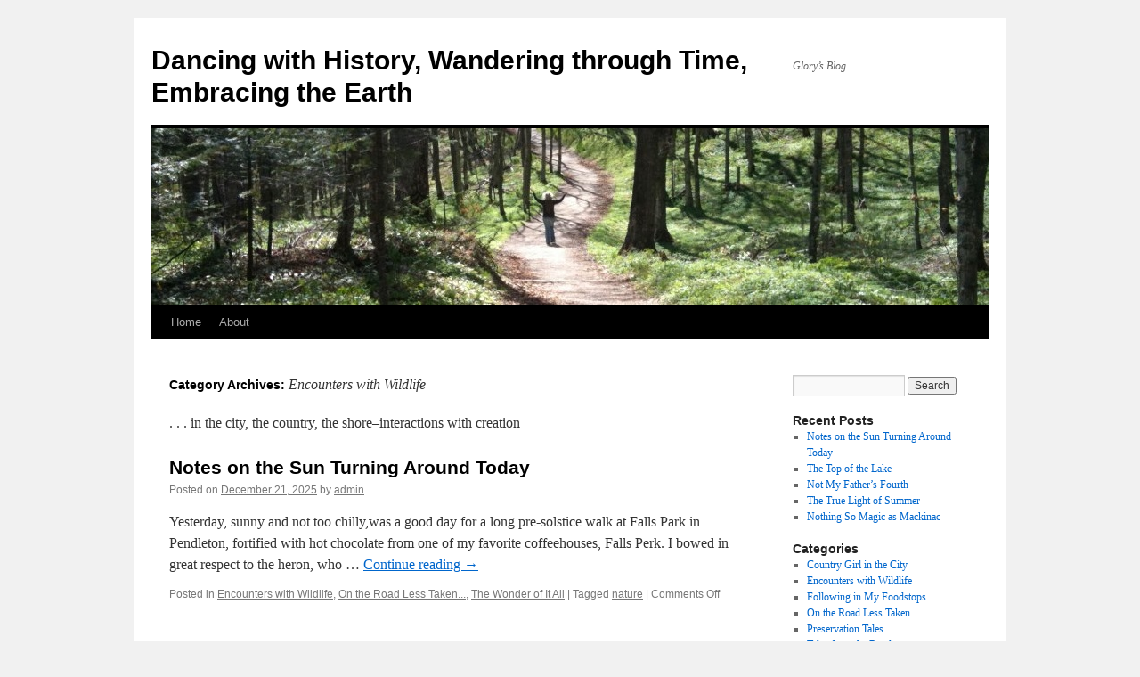

--- FILE ---
content_type: text/html; charset=UTF-8
request_url: http://gloryjune.com/wordpress/?cat=5
body_size: 8494
content:
<!DOCTYPE html>
<html lang="en-US">
<head>
<meta charset="UTF-8" />
<title>
Encounters with Wildlife | Dancing with History, Wandering through Time, Embracing the Earth	</title>
<link rel="profile" href="https://gmpg.org/xfn/11" />
<link rel="stylesheet" type="text/css" media="all" href="http://gloryjune.com/wordpress/wp-content/themes/twentyten/style.css?ver=20250415" />
<link rel="pingback" href="http://gloryjune.com/wordpress/xmlrpc.php">
<meta name='robots' content='max-image-preview:large' />
<link rel="alternate" type="application/rss+xml" title="Dancing with History, Wandering through Time, Embracing the Earth &raquo; Feed" href="http://gloryjune.com/wordpress/?feed=rss2" />
<link rel="alternate" type="application/rss+xml" title="Dancing with History, Wandering through Time, Embracing the Earth &raquo; Comments Feed" href="http://gloryjune.com/wordpress/?feed=comments-rss2" />
<link rel="alternate" type="application/rss+xml" title="Dancing with History, Wandering through Time, Embracing the Earth &raquo; Encounters with Wildlife Category Feed" href="http://gloryjune.com/wordpress/?feed=rss2&#038;cat=5" />
<script type="text/javascript">
window._wpemojiSettings = {"baseUrl":"https:\/\/s.w.org\/images\/core\/emoji\/14.0.0\/72x72\/","ext":".png","svgUrl":"https:\/\/s.w.org\/images\/core\/emoji\/14.0.0\/svg\/","svgExt":".svg","source":{"concatemoji":"http:\/\/gloryjune.com\/wordpress\/wp-includes\/js\/wp-emoji-release.min.js?ver=6.2.8"}};
/*! This file is auto-generated */
!function(e,a,t){var n,r,o,i=a.createElement("canvas"),p=i.getContext&&i.getContext("2d");function s(e,t){p.clearRect(0,0,i.width,i.height),p.fillText(e,0,0);e=i.toDataURL();return p.clearRect(0,0,i.width,i.height),p.fillText(t,0,0),e===i.toDataURL()}function c(e){var t=a.createElement("script");t.src=e,t.defer=t.type="text/javascript",a.getElementsByTagName("head")[0].appendChild(t)}for(o=Array("flag","emoji"),t.supports={everything:!0,everythingExceptFlag:!0},r=0;r<o.length;r++)t.supports[o[r]]=function(e){if(p&&p.fillText)switch(p.textBaseline="top",p.font="600 32px Arial",e){case"flag":return s("\ud83c\udff3\ufe0f\u200d\u26a7\ufe0f","\ud83c\udff3\ufe0f\u200b\u26a7\ufe0f")?!1:!s("\ud83c\uddfa\ud83c\uddf3","\ud83c\uddfa\u200b\ud83c\uddf3")&&!s("\ud83c\udff4\udb40\udc67\udb40\udc62\udb40\udc65\udb40\udc6e\udb40\udc67\udb40\udc7f","\ud83c\udff4\u200b\udb40\udc67\u200b\udb40\udc62\u200b\udb40\udc65\u200b\udb40\udc6e\u200b\udb40\udc67\u200b\udb40\udc7f");case"emoji":return!s("\ud83e\udef1\ud83c\udffb\u200d\ud83e\udef2\ud83c\udfff","\ud83e\udef1\ud83c\udffb\u200b\ud83e\udef2\ud83c\udfff")}return!1}(o[r]),t.supports.everything=t.supports.everything&&t.supports[o[r]],"flag"!==o[r]&&(t.supports.everythingExceptFlag=t.supports.everythingExceptFlag&&t.supports[o[r]]);t.supports.everythingExceptFlag=t.supports.everythingExceptFlag&&!t.supports.flag,t.DOMReady=!1,t.readyCallback=function(){t.DOMReady=!0},t.supports.everything||(n=function(){t.readyCallback()},a.addEventListener?(a.addEventListener("DOMContentLoaded",n,!1),e.addEventListener("load",n,!1)):(e.attachEvent("onload",n),a.attachEvent("onreadystatechange",function(){"complete"===a.readyState&&t.readyCallback()})),(e=t.source||{}).concatemoji?c(e.concatemoji):e.wpemoji&&e.twemoji&&(c(e.twemoji),c(e.wpemoji)))}(window,document,window._wpemojiSettings);
</script>
<style type="text/css">
img.wp-smiley,
img.emoji {
	display: inline !important;
	border: none !important;
	box-shadow: none !important;
	height: 1em !important;
	width: 1em !important;
	margin: 0 0.07em !important;
	vertical-align: -0.1em !important;
	background: none !important;
	padding: 0 !important;
}
</style>
	<link rel='stylesheet' id='wp-block-library-css' href='http://gloryjune.com/wordpress/wp-includes/css/dist/block-library/style.min.css?ver=6.2.8' type='text/css' media='all' />
<style id='wp-block-library-theme-inline-css' type='text/css'>
.wp-block-audio figcaption{color:#555;font-size:13px;text-align:center}.is-dark-theme .wp-block-audio figcaption{color:hsla(0,0%,100%,.65)}.wp-block-audio{margin:0 0 1em}.wp-block-code{border:1px solid #ccc;border-radius:4px;font-family:Menlo,Consolas,monaco,monospace;padding:.8em 1em}.wp-block-embed figcaption{color:#555;font-size:13px;text-align:center}.is-dark-theme .wp-block-embed figcaption{color:hsla(0,0%,100%,.65)}.wp-block-embed{margin:0 0 1em}.blocks-gallery-caption{color:#555;font-size:13px;text-align:center}.is-dark-theme .blocks-gallery-caption{color:hsla(0,0%,100%,.65)}.wp-block-image figcaption{color:#555;font-size:13px;text-align:center}.is-dark-theme .wp-block-image figcaption{color:hsla(0,0%,100%,.65)}.wp-block-image{margin:0 0 1em}.wp-block-pullquote{border-bottom:4px solid;border-top:4px solid;color:currentColor;margin-bottom:1.75em}.wp-block-pullquote cite,.wp-block-pullquote footer,.wp-block-pullquote__citation{color:currentColor;font-size:.8125em;font-style:normal;text-transform:uppercase}.wp-block-quote{border-left:.25em solid;margin:0 0 1.75em;padding-left:1em}.wp-block-quote cite,.wp-block-quote footer{color:currentColor;font-size:.8125em;font-style:normal;position:relative}.wp-block-quote.has-text-align-right{border-left:none;border-right:.25em solid;padding-left:0;padding-right:1em}.wp-block-quote.has-text-align-center{border:none;padding-left:0}.wp-block-quote.is-large,.wp-block-quote.is-style-large,.wp-block-quote.is-style-plain{border:none}.wp-block-search .wp-block-search__label{font-weight:700}.wp-block-search__button{border:1px solid #ccc;padding:.375em .625em}:where(.wp-block-group.has-background){padding:1.25em 2.375em}.wp-block-separator.has-css-opacity{opacity:.4}.wp-block-separator{border:none;border-bottom:2px solid;margin-left:auto;margin-right:auto}.wp-block-separator.has-alpha-channel-opacity{opacity:1}.wp-block-separator:not(.is-style-wide):not(.is-style-dots){width:100px}.wp-block-separator.has-background:not(.is-style-dots){border-bottom:none;height:1px}.wp-block-separator.has-background:not(.is-style-wide):not(.is-style-dots){height:2px}.wp-block-table{margin:0 0 1em}.wp-block-table td,.wp-block-table th{word-break:normal}.wp-block-table figcaption{color:#555;font-size:13px;text-align:center}.is-dark-theme .wp-block-table figcaption{color:hsla(0,0%,100%,.65)}.wp-block-video figcaption{color:#555;font-size:13px;text-align:center}.is-dark-theme .wp-block-video figcaption{color:hsla(0,0%,100%,.65)}.wp-block-video{margin:0 0 1em}.wp-block-template-part.has-background{margin-bottom:0;margin-top:0;padding:1.25em 2.375em}
</style>
<link rel='stylesheet' id='classic-theme-styles-css' href='http://gloryjune.com/wordpress/wp-includes/css/classic-themes.min.css?ver=6.2.8' type='text/css' media='all' />
<style id='global-styles-inline-css' type='text/css'>
body{--wp--preset--color--black: #000;--wp--preset--color--cyan-bluish-gray: #abb8c3;--wp--preset--color--white: #fff;--wp--preset--color--pale-pink: #f78da7;--wp--preset--color--vivid-red: #cf2e2e;--wp--preset--color--luminous-vivid-orange: #ff6900;--wp--preset--color--luminous-vivid-amber: #fcb900;--wp--preset--color--light-green-cyan: #7bdcb5;--wp--preset--color--vivid-green-cyan: #00d084;--wp--preset--color--pale-cyan-blue: #8ed1fc;--wp--preset--color--vivid-cyan-blue: #0693e3;--wp--preset--color--vivid-purple: #9b51e0;--wp--preset--color--blue: #0066cc;--wp--preset--color--medium-gray: #666;--wp--preset--color--light-gray: #f1f1f1;--wp--preset--gradient--vivid-cyan-blue-to-vivid-purple: linear-gradient(135deg,rgba(6,147,227,1) 0%,rgb(155,81,224) 100%);--wp--preset--gradient--light-green-cyan-to-vivid-green-cyan: linear-gradient(135deg,rgb(122,220,180) 0%,rgb(0,208,130) 100%);--wp--preset--gradient--luminous-vivid-amber-to-luminous-vivid-orange: linear-gradient(135deg,rgba(252,185,0,1) 0%,rgba(255,105,0,1) 100%);--wp--preset--gradient--luminous-vivid-orange-to-vivid-red: linear-gradient(135deg,rgba(255,105,0,1) 0%,rgb(207,46,46) 100%);--wp--preset--gradient--very-light-gray-to-cyan-bluish-gray: linear-gradient(135deg,rgb(238,238,238) 0%,rgb(169,184,195) 100%);--wp--preset--gradient--cool-to-warm-spectrum: linear-gradient(135deg,rgb(74,234,220) 0%,rgb(151,120,209) 20%,rgb(207,42,186) 40%,rgb(238,44,130) 60%,rgb(251,105,98) 80%,rgb(254,248,76) 100%);--wp--preset--gradient--blush-light-purple: linear-gradient(135deg,rgb(255,206,236) 0%,rgb(152,150,240) 100%);--wp--preset--gradient--blush-bordeaux: linear-gradient(135deg,rgb(254,205,165) 0%,rgb(254,45,45) 50%,rgb(107,0,62) 100%);--wp--preset--gradient--luminous-dusk: linear-gradient(135deg,rgb(255,203,112) 0%,rgb(199,81,192) 50%,rgb(65,88,208) 100%);--wp--preset--gradient--pale-ocean: linear-gradient(135deg,rgb(255,245,203) 0%,rgb(182,227,212) 50%,rgb(51,167,181) 100%);--wp--preset--gradient--electric-grass: linear-gradient(135deg,rgb(202,248,128) 0%,rgb(113,206,126) 100%);--wp--preset--gradient--midnight: linear-gradient(135deg,rgb(2,3,129) 0%,rgb(40,116,252) 100%);--wp--preset--duotone--dark-grayscale: url('#wp-duotone-dark-grayscale');--wp--preset--duotone--grayscale: url('#wp-duotone-grayscale');--wp--preset--duotone--purple-yellow: url('#wp-duotone-purple-yellow');--wp--preset--duotone--blue-red: url('#wp-duotone-blue-red');--wp--preset--duotone--midnight: url('#wp-duotone-midnight');--wp--preset--duotone--magenta-yellow: url('#wp-duotone-magenta-yellow');--wp--preset--duotone--purple-green: url('#wp-duotone-purple-green');--wp--preset--duotone--blue-orange: url('#wp-duotone-blue-orange');--wp--preset--font-size--small: 13px;--wp--preset--font-size--medium: 20px;--wp--preset--font-size--large: 36px;--wp--preset--font-size--x-large: 42px;--wp--preset--spacing--20: 0.44rem;--wp--preset--spacing--30: 0.67rem;--wp--preset--spacing--40: 1rem;--wp--preset--spacing--50: 1.5rem;--wp--preset--spacing--60: 2.25rem;--wp--preset--spacing--70: 3.38rem;--wp--preset--spacing--80: 5.06rem;--wp--preset--shadow--natural: 6px 6px 9px rgba(0, 0, 0, 0.2);--wp--preset--shadow--deep: 12px 12px 50px rgba(0, 0, 0, 0.4);--wp--preset--shadow--sharp: 6px 6px 0px rgba(0, 0, 0, 0.2);--wp--preset--shadow--outlined: 6px 6px 0px -3px rgba(255, 255, 255, 1), 6px 6px rgba(0, 0, 0, 1);--wp--preset--shadow--crisp: 6px 6px 0px rgba(0, 0, 0, 1);}:where(.is-layout-flex){gap: 0.5em;}body .is-layout-flow > .alignleft{float: left;margin-inline-start: 0;margin-inline-end: 2em;}body .is-layout-flow > .alignright{float: right;margin-inline-start: 2em;margin-inline-end: 0;}body .is-layout-flow > .aligncenter{margin-left: auto !important;margin-right: auto !important;}body .is-layout-constrained > .alignleft{float: left;margin-inline-start: 0;margin-inline-end: 2em;}body .is-layout-constrained > .alignright{float: right;margin-inline-start: 2em;margin-inline-end: 0;}body .is-layout-constrained > .aligncenter{margin-left: auto !important;margin-right: auto !important;}body .is-layout-constrained > :where(:not(.alignleft):not(.alignright):not(.alignfull)){max-width: var(--wp--style--global--content-size);margin-left: auto !important;margin-right: auto !important;}body .is-layout-constrained > .alignwide{max-width: var(--wp--style--global--wide-size);}body .is-layout-flex{display: flex;}body .is-layout-flex{flex-wrap: wrap;align-items: center;}body .is-layout-flex > *{margin: 0;}:where(.wp-block-columns.is-layout-flex){gap: 2em;}.has-black-color{color: var(--wp--preset--color--black) !important;}.has-cyan-bluish-gray-color{color: var(--wp--preset--color--cyan-bluish-gray) !important;}.has-white-color{color: var(--wp--preset--color--white) !important;}.has-pale-pink-color{color: var(--wp--preset--color--pale-pink) !important;}.has-vivid-red-color{color: var(--wp--preset--color--vivid-red) !important;}.has-luminous-vivid-orange-color{color: var(--wp--preset--color--luminous-vivid-orange) !important;}.has-luminous-vivid-amber-color{color: var(--wp--preset--color--luminous-vivid-amber) !important;}.has-light-green-cyan-color{color: var(--wp--preset--color--light-green-cyan) !important;}.has-vivid-green-cyan-color{color: var(--wp--preset--color--vivid-green-cyan) !important;}.has-pale-cyan-blue-color{color: var(--wp--preset--color--pale-cyan-blue) !important;}.has-vivid-cyan-blue-color{color: var(--wp--preset--color--vivid-cyan-blue) !important;}.has-vivid-purple-color{color: var(--wp--preset--color--vivid-purple) !important;}.has-black-background-color{background-color: var(--wp--preset--color--black) !important;}.has-cyan-bluish-gray-background-color{background-color: var(--wp--preset--color--cyan-bluish-gray) !important;}.has-white-background-color{background-color: var(--wp--preset--color--white) !important;}.has-pale-pink-background-color{background-color: var(--wp--preset--color--pale-pink) !important;}.has-vivid-red-background-color{background-color: var(--wp--preset--color--vivid-red) !important;}.has-luminous-vivid-orange-background-color{background-color: var(--wp--preset--color--luminous-vivid-orange) !important;}.has-luminous-vivid-amber-background-color{background-color: var(--wp--preset--color--luminous-vivid-amber) !important;}.has-light-green-cyan-background-color{background-color: var(--wp--preset--color--light-green-cyan) !important;}.has-vivid-green-cyan-background-color{background-color: var(--wp--preset--color--vivid-green-cyan) !important;}.has-pale-cyan-blue-background-color{background-color: var(--wp--preset--color--pale-cyan-blue) !important;}.has-vivid-cyan-blue-background-color{background-color: var(--wp--preset--color--vivid-cyan-blue) !important;}.has-vivid-purple-background-color{background-color: var(--wp--preset--color--vivid-purple) !important;}.has-black-border-color{border-color: var(--wp--preset--color--black) !important;}.has-cyan-bluish-gray-border-color{border-color: var(--wp--preset--color--cyan-bluish-gray) !important;}.has-white-border-color{border-color: var(--wp--preset--color--white) !important;}.has-pale-pink-border-color{border-color: var(--wp--preset--color--pale-pink) !important;}.has-vivid-red-border-color{border-color: var(--wp--preset--color--vivid-red) !important;}.has-luminous-vivid-orange-border-color{border-color: var(--wp--preset--color--luminous-vivid-orange) !important;}.has-luminous-vivid-amber-border-color{border-color: var(--wp--preset--color--luminous-vivid-amber) !important;}.has-light-green-cyan-border-color{border-color: var(--wp--preset--color--light-green-cyan) !important;}.has-vivid-green-cyan-border-color{border-color: var(--wp--preset--color--vivid-green-cyan) !important;}.has-pale-cyan-blue-border-color{border-color: var(--wp--preset--color--pale-cyan-blue) !important;}.has-vivid-cyan-blue-border-color{border-color: var(--wp--preset--color--vivid-cyan-blue) !important;}.has-vivid-purple-border-color{border-color: var(--wp--preset--color--vivid-purple) !important;}.has-vivid-cyan-blue-to-vivid-purple-gradient-background{background: var(--wp--preset--gradient--vivid-cyan-blue-to-vivid-purple) !important;}.has-light-green-cyan-to-vivid-green-cyan-gradient-background{background: var(--wp--preset--gradient--light-green-cyan-to-vivid-green-cyan) !important;}.has-luminous-vivid-amber-to-luminous-vivid-orange-gradient-background{background: var(--wp--preset--gradient--luminous-vivid-amber-to-luminous-vivid-orange) !important;}.has-luminous-vivid-orange-to-vivid-red-gradient-background{background: var(--wp--preset--gradient--luminous-vivid-orange-to-vivid-red) !important;}.has-very-light-gray-to-cyan-bluish-gray-gradient-background{background: var(--wp--preset--gradient--very-light-gray-to-cyan-bluish-gray) !important;}.has-cool-to-warm-spectrum-gradient-background{background: var(--wp--preset--gradient--cool-to-warm-spectrum) !important;}.has-blush-light-purple-gradient-background{background: var(--wp--preset--gradient--blush-light-purple) !important;}.has-blush-bordeaux-gradient-background{background: var(--wp--preset--gradient--blush-bordeaux) !important;}.has-luminous-dusk-gradient-background{background: var(--wp--preset--gradient--luminous-dusk) !important;}.has-pale-ocean-gradient-background{background: var(--wp--preset--gradient--pale-ocean) !important;}.has-electric-grass-gradient-background{background: var(--wp--preset--gradient--electric-grass) !important;}.has-midnight-gradient-background{background: var(--wp--preset--gradient--midnight) !important;}.has-small-font-size{font-size: var(--wp--preset--font-size--small) !important;}.has-medium-font-size{font-size: var(--wp--preset--font-size--medium) !important;}.has-large-font-size{font-size: var(--wp--preset--font-size--large) !important;}.has-x-large-font-size{font-size: var(--wp--preset--font-size--x-large) !important;}
.wp-block-navigation a:where(:not(.wp-element-button)){color: inherit;}
:where(.wp-block-columns.is-layout-flex){gap: 2em;}
.wp-block-pullquote{font-size: 1.5em;line-height: 1.6;}
</style>
<link rel='stylesheet' id='twentyten-block-style-css' href='http://gloryjune.com/wordpress/wp-content/themes/twentyten/blocks.css?ver=20250220' type='text/css' media='all' />
<link rel="https://api.w.org/" href="http://gloryjune.com/wordpress/index.php?rest_route=/" /><link rel="alternate" type="application/json" href="http://gloryjune.com/wordpress/index.php?rest_route=/wp/v2/categories/5" /><link rel="EditURI" type="application/rsd+xml" title="RSD" href="http://gloryjune.com/wordpress/xmlrpc.php?rsd" />
<link rel="wlwmanifest" type="application/wlwmanifest+xml" href="http://gloryjune.com/wordpress/wp-includes/wlwmanifest.xml" />
<meta name="generator" content="WordPress 6.2.8" />
</head>

<body class="archive category category-encounters-with-wildlife category-5">
<svg xmlns="http://www.w3.org/2000/svg" viewBox="0 0 0 0" width="0" height="0" focusable="false" role="none" style="visibility: hidden; position: absolute; left: -9999px; overflow: hidden;" ><defs><filter id="wp-duotone-dark-grayscale"><feColorMatrix color-interpolation-filters="sRGB" type="matrix" values=" .299 .587 .114 0 0 .299 .587 .114 0 0 .299 .587 .114 0 0 .299 .587 .114 0 0 " /><feComponentTransfer color-interpolation-filters="sRGB" ><feFuncR type="table" tableValues="0 0.498039215686" /><feFuncG type="table" tableValues="0 0.498039215686" /><feFuncB type="table" tableValues="0 0.498039215686" /><feFuncA type="table" tableValues="1 1" /></feComponentTransfer><feComposite in2="SourceGraphic" operator="in" /></filter></defs></svg><svg xmlns="http://www.w3.org/2000/svg" viewBox="0 0 0 0" width="0" height="0" focusable="false" role="none" style="visibility: hidden; position: absolute; left: -9999px; overflow: hidden;" ><defs><filter id="wp-duotone-grayscale"><feColorMatrix color-interpolation-filters="sRGB" type="matrix" values=" .299 .587 .114 0 0 .299 .587 .114 0 0 .299 .587 .114 0 0 .299 .587 .114 0 0 " /><feComponentTransfer color-interpolation-filters="sRGB" ><feFuncR type="table" tableValues="0 1" /><feFuncG type="table" tableValues="0 1" /><feFuncB type="table" tableValues="0 1" /><feFuncA type="table" tableValues="1 1" /></feComponentTransfer><feComposite in2="SourceGraphic" operator="in" /></filter></defs></svg><svg xmlns="http://www.w3.org/2000/svg" viewBox="0 0 0 0" width="0" height="0" focusable="false" role="none" style="visibility: hidden; position: absolute; left: -9999px; overflow: hidden;" ><defs><filter id="wp-duotone-purple-yellow"><feColorMatrix color-interpolation-filters="sRGB" type="matrix" values=" .299 .587 .114 0 0 .299 .587 .114 0 0 .299 .587 .114 0 0 .299 .587 .114 0 0 " /><feComponentTransfer color-interpolation-filters="sRGB" ><feFuncR type="table" tableValues="0.549019607843 0.988235294118" /><feFuncG type="table" tableValues="0 1" /><feFuncB type="table" tableValues="0.717647058824 0.254901960784" /><feFuncA type="table" tableValues="1 1" /></feComponentTransfer><feComposite in2="SourceGraphic" operator="in" /></filter></defs></svg><svg xmlns="http://www.w3.org/2000/svg" viewBox="0 0 0 0" width="0" height="0" focusable="false" role="none" style="visibility: hidden; position: absolute; left: -9999px; overflow: hidden;" ><defs><filter id="wp-duotone-blue-red"><feColorMatrix color-interpolation-filters="sRGB" type="matrix" values=" .299 .587 .114 0 0 .299 .587 .114 0 0 .299 .587 .114 0 0 .299 .587 .114 0 0 " /><feComponentTransfer color-interpolation-filters="sRGB" ><feFuncR type="table" tableValues="0 1" /><feFuncG type="table" tableValues="0 0.278431372549" /><feFuncB type="table" tableValues="0.592156862745 0.278431372549" /><feFuncA type="table" tableValues="1 1" /></feComponentTransfer><feComposite in2="SourceGraphic" operator="in" /></filter></defs></svg><svg xmlns="http://www.w3.org/2000/svg" viewBox="0 0 0 0" width="0" height="0" focusable="false" role="none" style="visibility: hidden; position: absolute; left: -9999px; overflow: hidden;" ><defs><filter id="wp-duotone-midnight"><feColorMatrix color-interpolation-filters="sRGB" type="matrix" values=" .299 .587 .114 0 0 .299 .587 .114 0 0 .299 .587 .114 0 0 .299 .587 .114 0 0 " /><feComponentTransfer color-interpolation-filters="sRGB" ><feFuncR type="table" tableValues="0 0" /><feFuncG type="table" tableValues="0 0.647058823529" /><feFuncB type="table" tableValues="0 1" /><feFuncA type="table" tableValues="1 1" /></feComponentTransfer><feComposite in2="SourceGraphic" operator="in" /></filter></defs></svg><svg xmlns="http://www.w3.org/2000/svg" viewBox="0 0 0 0" width="0" height="0" focusable="false" role="none" style="visibility: hidden; position: absolute; left: -9999px; overflow: hidden;" ><defs><filter id="wp-duotone-magenta-yellow"><feColorMatrix color-interpolation-filters="sRGB" type="matrix" values=" .299 .587 .114 0 0 .299 .587 .114 0 0 .299 .587 .114 0 0 .299 .587 .114 0 0 " /><feComponentTransfer color-interpolation-filters="sRGB" ><feFuncR type="table" tableValues="0.780392156863 1" /><feFuncG type="table" tableValues="0 0.949019607843" /><feFuncB type="table" tableValues="0.352941176471 0.470588235294" /><feFuncA type="table" tableValues="1 1" /></feComponentTransfer><feComposite in2="SourceGraphic" operator="in" /></filter></defs></svg><svg xmlns="http://www.w3.org/2000/svg" viewBox="0 0 0 0" width="0" height="0" focusable="false" role="none" style="visibility: hidden; position: absolute; left: -9999px; overflow: hidden;" ><defs><filter id="wp-duotone-purple-green"><feColorMatrix color-interpolation-filters="sRGB" type="matrix" values=" .299 .587 .114 0 0 .299 .587 .114 0 0 .299 .587 .114 0 0 .299 .587 .114 0 0 " /><feComponentTransfer color-interpolation-filters="sRGB" ><feFuncR type="table" tableValues="0.650980392157 0.403921568627" /><feFuncG type="table" tableValues="0 1" /><feFuncB type="table" tableValues="0.447058823529 0.4" /><feFuncA type="table" tableValues="1 1" /></feComponentTransfer><feComposite in2="SourceGraphic" operator="in" /></filter></defs></svg><svg xmlns="http://www.w3.org/2000/svg" viewBox="0 0 0 0" width="0" height="0" focusable="false" role="none" style="visibility: hidden; position: absolute; left: -9999px; overflow: hidden;" ><defs><filter id="wp-duotone-blue-orange"><feColorMatrix color-interpolation-filters="sRGB" type="matrix" values=" .299 .587 .114 0 0 .299 .587 .114 0 0 .299 .587 .114 0 0 .299 .587 .114 0 0 " /><feComponentTransfer color-interpolation-filters="sRGB" ><feFuncR type="table" tableValues="0.0980392156863 1" /><feFuncG type="table" tableValues="0 0.662745098039" /><feFuncB type="table" tableValues="0.847058823529 0.419607843137" /><feFuncA type="table" tableValues="1 1" /></feComponentTransfer><feComposite in2="SourceGraphic" operator="in" /></filter></defs></svg><div id="wrapper" class="hfeed">
		<a href="#content" class="screen-reader-text skip-link">Skip to content</a>
	<div id="header">
		<div id="masthead">
			<div id="branding" role="banner">
								<div id="site-title">
					<span>
											<a href="http://gloryjune.com/wordpress/" rel="home" >Dancing with History, Wandering through Time, Embracing the Earth</a>
					</span>
				</div>
				<div id="site-description">Glory’s Blog</div>

				<img src="http://gloryjune.com/wordpress/wp-content/uploads/2012/10/swath.jpg" width="940" height="198" alt="Dancing with History, Wandering through Time, Embracing the Earth" srcset="http://gloryjune.com/wordpress/wp-content/uploads/2012/10/swath.jpg 940w, http://gloryjune.com/wordpress/wp-content/uploads/2012/10/swath-300x63.jpg 300w" sizes="(max-width: 940px) 100vw, 940px" />			</div><!-- #branding -->

			<div id="access" role="navigation">
				<div class="menu"><ul>
<li ><a href="http://gloryjune.com/wordpress/">Home</a></li><li class="page_item page-item-2"><a href="http://gloryjune.com/wordpress/?page_id=2">About</a></li>
</ul></div>
			</div><!-- #access -->
		</div><!-- #masthead -->
	</div><!-- #header -->

	<div id="main">

		<div id="container">
			<div id="content" role="main">

				<h1 class="page-title">
				Category Archives: <span>Encounters with Wildlife</span>				</h1>
				<div class="archive-meta"><p>. . . in the city, the country, the shore–interactions with creation</p>
</div>



	
			<div id="post-862" class="post-862 post type-post status-publish format-standard hentry category-encounters-with-wildlife category-on-the-road-less-taken category-the-wonder-of-it-all tag-nature">
			<h2 class="entry-title"><a href="http://gloryjune.com/wordpress/?p=862" rel="bookmark">Notes on the Sun Turning Around Today</a></h2>

			<div class="entry-meta">
				<span class="meta-prep meta-prep-author">Posted on</span> <a href="http://gloryjune.com/wordpress/?p=862" title="10:42 pm" rel="bookmark"><span class="entry-date">December 21, 2025</span></a> <span class="meta-sep">by</span> <span class="author vcard"><a class="url fn n" href="http://gloryjune.com/wordpress/?author=1" title="View all posts by admin">admin</a></span>			</div><!-- .entry-meta -->

					<div class="entry-summary">
				<p>Yesterday, sunny and not too chilly,was a good day for a long pre-solstice walk at Falls Park in Pendleton, fortified with hot chocolate from one of my favorite coffeehouses, Falls Perk. I bowed in great respect to the heron, who &hellip; <a href="http://gloryjune.com/wordpress/?p=862">Continue reading <span class="meta-nav">&rarr;</span></a></p>
			</div><!-- .entry-summary -->
	
			<div class="entry-utility">
									<span class="cat-links">
						<span class="entry-utility-prep entry-utility-prep-cat-links">Posted in</span> <a href="http://gloryjune.com/wordpress/?cat=5" rel="category">Encounters with Wildlife</a>, <a href="http://gloryjune.com/wordpress/?cat=3" rel="category">On the Road Less Taken...</a>, <a href="http://gloryjune.com/wordpress/?cat=31" rel="category">The Wonder of It All</a>					</span>
					<span class="meta-sep">|</span>
				
								<span class="tag-links">
					<span class="entry-utility-prep entry-utility-prep-tag-links">Tagged</span> <a href="http://gloryjune.com/wordpress/?tag=nature" rel="tag">nature</a>				</span>
				<span class="meta-sep">|</span>
				
				<span class="comments-link"><span>Comments Off<span class="screen-reader-text"> on Notes on the Sun Turning Around Today</span></span></span>

							</div><!-- .entry-utility -->
		</div><!-- #post-862 -->

		
	

	
			<div id="post-812" class="post-812 post type-post status-publish format-standard hentry category-encounters-with-wildlife category-on-the-road-less-taken category-the-wonder-of-it-all tag-fireflies tag-lake-michigan tag-nature tag-solstice">
			<h2 class="entry-title"><a href="http://gloryjune.com/wordpress/?p=812" rel="bookmark">The True Light of Summer</a></h2>

			<div class="entry-meta">
				<span class="meta-prep meta-prep-author">Posted on</span> <a href="http://gloryjune.com/wordpress/?p=812" title="1:45 pm" rel="bookmark"><span class="entry-date">June 21, 2025</span></a> <span class="meta-sep">by</span> <span class="author vcard"><a class="url fn n" href="http://gloryjune.com/wordpress/?author=1" title="View all posts by admin">admin</a></span>			</div><!-- .entry-meta -->

					<div class="entry-summary">
				<p>As befits the first day of summer, I suppose, today has begun a horrific heat wave. A friend invited me to a solstice yoga event and I had planned to go, but instead I decided to dwell awhile longer in &hellip; <a href="http://gloryjune.com/wordpress/?p=812">Continue reading <span class="meta-nav">&rarr;</span></a></p>
			</div><!-- .entry-summary -->
	
			<div class="entry-utility">
									<span class="cat-links">
						<span class="entry-utility-prep entry-utility-prep-cat-links">Posted in</span> <a href="http://gloryjune.com/wordpress/?cat=5" rel="category">Encounters with Wildlife</a>, <a href="http://gloryjune.com/wordpress/?cat=3" rel="category">On the Road Less Taken...</a>, <a href="http://gloryjune.com/wordpress/?cat=31" rel="category">The Wonder of It All</a>					</span>
					<span class="meta-sep">|</span>
				
								<span class="tag-links">
					<span class="entry-utility-prep entry-utility-prep-tag-links">Tagged</span> <a href="http://gloryjune.com/wordpress/?tag=fireflies" rel="tag">fireflies</a>, <a href="http://gloryjune.com/wordpress/?tag=lake-michigan" rel="tag">Lake Michigan</a>, <a href="http://gloryjune.com/wordpress/?tag=nature" rel="tag">nature</a>, <a href="http://gloryjune.com/wordpress/?tag=solstice" rel="tag">solstice</a>				</span>
				<span class="meta-sep">|</span>
				
				<span class="comments-link"><span>Comments Off<span class="screen-reader-text"> on The True Light of Summer</span></span></span>

							</div><!-- .entry-utility -->
		</div><!-- #post-812 -->

		
	

	
			<div id="post-765" class="post-765 post type-post status-publish format-standard hentry category-encounters-with-wildlife tag-herons tag-nature">
			<h2 class="entry-title"><a href="http://gloryjune.com/wordpress/?p=765" rel="bookmark">Farewell Beloved Charles</a></h2>

			<div class="entry-meta">
				<span class="meta-prep meta-prep-author">Posted on</span> <a href="http://gloryjune.com/wordpress/?p=765" title="8:47 pm" rel="bookmark"><span class="entry-date">July 13, 2024</span></a> <span class="meta-sep">by</span> <span class="author vcard"><a class="url fn n" href="http://gloryjune.com/wordpress/?author=1" title="View all posts by admin">admin</a></span>			</div><!-- .entry-meta -->

					<div class="entry-summary">
				<p>Mind you, I did not even realize this beautiful wild creature had a name, but apparently he&#8217;d been christened &#8220;Charles&#8221; by the local populace. I&#8217;d simply admired him for many years. At first my sightings of him were relatively rare, &hellip; <a href="http://gloryjune.com/wordpress/?p=765">Continue reading <span class="meta-nav">&rarr;</span></a></p>
			</div><!-- .entry-summary -->
	
			<div class="entry-utility">
									<span class="cat-links">
						<span class="entry-utility-prep entry-utility-prep-cat-links">Posted in</span> <a href="http://gloryjune.com/wordpress/?cat=5" rel="category">Encounters with Wildlife</a>					</span>
					<span class="meta-sep">|</span>
				
								<span class="tag-links">
					<span class="entry-utility-prep entry-utility-prep-tag-links">Tagged</span> <a href="http://gloryjune.com/wordpress/?tag=herons" rel="tag">herons</a>, <a href="http://gloryjune.com/wordpress/?tag=nature" rel="tag">nature</a>				</span>
				<span class="meta-sep">|</span>
				
				<span class="comments-link"><span>Comments Off<span class="screen-reader-text"> on Farewell Beloved Charles</span></span></span>

							</div><!-- .entry-utility -->
		</div><!-- #post-765 -->

		
	

	
			<div id="post-305" class="post-305 post type-post status-publish format-standard hentry category-encounters-with-wildlife category-the-wonder-of-it-all tag-cranes tag-george-archibald tag-international-crane-foundation tag-jasper-pulaski-fwa tag-nature tag-wisconsin">
			<h2 class="entry-title"><a href="http://gloryjune.com/wordpress/?p=305" rel="bookmark">A Cacophony of Cranes: A Symphony in Three Parts</a></h2>

			<div class="entry-meta">
				<span class="meta-prep meta-prep-author">Posted on</span> <a href="http://gloryjune.com/wordpress/?p=305" title="11:12 pm" rel="bookmark"><span class="entry-date">October 11, 2016</span></a> <span class="meta-sep">by</span> <span class="author vcard"><a class="url fn n" href="http://gloryjune.com/wordpress/?author=1" title="View all posts by admin">admin</a></span>			</div><!-- .entry-meta -->

					<div class="entry-summary">
				<p>Part 1                             The wonder of the earth fills my soul.  Ritual interactions with seasonal events are not to be missed.  And so, every fall for many years &hellip; <a href="http://gloryjune.com/wordpress/?p=305">Continue reading <span class="meta-nav">&rarr;</span></a></p>
			</div><!-- .entry-summary -->
	
			<div class="entry-utility">
									<span class="cat-links">
						<span class="entry-utility-prep entry-utility-prep-cat-links">Posted in</span> <a href="http://gloryjune.com/wordpress/?cat=5" rel="category">Encounters with Wildlife</a>, <a href="http://gloryjune.com/wordpress/?cat=31" rel="category">The Wonder of It All</a>					</span>
					<span class="meta-sep">|</span>
				
								<span class="tag-links">
					<span class="entry-utility-prep entry-utility-prep-tag-links">Tagged</span> <a href="http://gloryjune.com/wordpress/?tag=cranes" rel="tag">cranes</a>, <a href="http://gloryjune.com/wordpress/?tag=george-archibald" rel="tag">George Archibald</a>, <a href="http://gloryjune.com/wordpress/?tag=international-crane-foundation" rel="tag">International Crane Foundation</a>, <a href="http://gloryjune.com/wordpress/?tag=jasper-pulaski-fwa" rel="tag">Jasper-Pulaski FWA</a>, <a href="http://gloryjune.com/wordpress/?tag=nature" rel="tag">nature</a>, <a href="http://gloryjune.com/wordpress/?tag=wisconsin" rel="tag">Wisconsin</a>				</span>
				<span class="meta-sep">|</span>
				
				<span class="comments-link"><span>Comments Off<span class="screen-reader-text"> on A Cacophony of Cranes: A Symphony in Three Parts</span></span></span>

							</div><!-- .entry-utility -->
		</div><!-- #post-305 -->

		
	

	
			<div id="post-105" class="post-105 post type-post status-publish format-standard hentry category-country-girl-in-the-city category-encounters-with-wildlife category-the-wonder-of-it-all tag-nature tag-snowdrops tag-spring">
			<h2 class="entry-title"><a href="http://gloryjune.com/wordpress/?p=105" rel="bookmark">Dancing with Snowdrops</a></h2>

			<div class="entry-meta">
				<span class="meta-prep meta-prep-author">Posted on</span> <a href="http://gloryjune.com/wordpress/?p=105" title="8:14 pm" rel="bookmark"><span class="entry-date">January 31, 2012</span></a> <span class="meta-sep">by</span> <span class="author vcard"><a class="url fn n" href="http://gloryjune.com/wordpress/?author=1" title="View all posts by admin">admin</a></span>			</div><!-- .entry-meta -->

					<div class="entry-summary">
				<p>Today, while dancing amidst hundreds of snowdrops in the pre-spring sun and brisk breezes, I spotted a honeybee. Well, no, that’s not true.  I wrote that line a little less than a year ago and never completed the essay.  Today it &hellip; <a href="http://gloryjune.com/wordpress/?p=105">Continue reading <span class="meta-nav">&rarr;</span></a></p>
			</div><!-- .entry-summary -->
	
			<div class="entry-utility">
									<span class="cat-links">
						<span class="entry-utility-prep entry-utility-prep-cat-links">Posted in</span> <a href="http://gloryjune.com/wordpress/?cat=6" rel="category">Country Girl in the City</a>, <a href="http://gloryjune.com/wordpress/?cat=5" rel="category">Encounters with Wildlife</a>, <a href="http://gloryjune.com/wordpress/?cat=31" rel="category">The Wonder of It All</a>					</span>
					<span class="meta-sep">|</span>
				
								<span class="tag-links">
					<span class="entry-utility-prep entry-utility-prep-tag-links">Tagged</span> <a href="http://gloryjune.com/wordpress/?tag=nature" rel="tag">nature</a>, <a href="http://gloryjune.com/wordpress/?tag=snowdrops" rel="tag">snowdrops</a>, <a href="http://gloryjune.com/wordpress/?tag=spring" rel="tag">spring</a>				</span>
				<span class="meta-sep">|</span>
				
				<span class="comments-link"><a href="http://gloryjune.com/wordpress/?p=105#comments">2 Comments</a></span>

							</div><!-- .entry-utility -->
		</div><!-- #post-105 -->

		
	

	
			<div id="post-25" class="post-25 post type-post status-publish format-standard hentry category-encounters-with-wildlife tag-wildlife-in-city tag-woodpeckers">
			<h2 class="entry-title"><a href="http://gloryjune.com/wordpress/?p=25" rel="bookmark">Whither Woodpecker?</a></h2>

			<div class="entry-meta">
				<span class="meta-prep meta-prep-author">Posted on</span> <a href="http://gloryjune.com/wordpress/?p=25" title="1:36 pm" rel="bookmark"><span class="entry-date">May 6, 2011</span></a> <span class="meta-sep">by</span> <span class="author vcard"><a class="url fn n" href="http://gloryjune.com/wordpress/?author=1" title="View all posts by admin">admin</a></span>			</div><!-- .entry-meta -->

					<div class="entry-summary">
				<p>After weeks of deluge and drizzle with little respite, during which bits of bloom and bud burst forth, there came a glorious mid-spring day of sunshine and birdsong. For those same dreary weeks I had been hoping to recreate an &hellip; <a href="http://gloryjune.com/wordpress/?p=25">Continue reading <span class="meta-nav">&rarr;</span></a></p>
			</div><!-- .entry-summary -->
	
			<div class="entry-utility">
									<span class="cat-links">
						<span class="entry-utility-prep entry-utility-prep-cat-links">Posted in</span> <a href="http://gloryjune.com/wordpress/?cat=5" rel="category">Encounters with Wildlife</a>					</span>
					<span class="meta-sep">|</span>
				
								<span class="tag-links">
					<span class="entry-utility-prep entry-utility-prep-tag-links">Tagged</span> <a href="http://gloryjune.com/wordpress/?tag=wildlife-in-city" rel="tag">wildlife in city</a>, <a href="http://gloryjune.com/wordpress/?tag=woodpeckers" rel="tag">woodpeckers</a>				</span>
				<span class="meta-sep">|</span>
				
				<span class="comments-link"><a href="http://gloryjune.com/wordpress/?p=25#comments">5 Comments</a></span>

							</div><!-- .entry-utility -->
		</div><!-- #post-25 -->

		
	


			</div><!-- #content -->
		</div><!-- #container -->


		<div id="primary" class="widget-area" role="complementary">
			<ul class="xoxo">

<li id="search-2" class="widget-container widget_search"><form role="search" method="get" id="searchform" class="searchform" action="http://gloryjune.com/wordpress/">
				<div>
					<label class="screen-reader-text" for="s">Search for:</label>
					<input type="text" value="" name="s" id="s" />
					<input type="submit" id="searchsubmit" value="Search" />
				</div>
			</form></li>
		<li id="recent-posts-2" class="widget-container widget_recent_entries">
		<h3 class="widget-title">Recent Posts</h3>
		<ul>
											<li>
					<a href="http://gloryjune.com/wordpress/?p=862">Notes on the Sun Turning Around Today</a>
									</li>
											<li>
					<a href="http://gloryjune.com/wordpress/?p=825">The Top of the Lake</a>
									</li>
											<li>
					<a href="http://gloryjune.com/wordpress/?p=820">Not My Father&#8217;s Fourth</a>
									</li>
											<li>
					<a href="http://gloryjune.com/wordpress/?p=812">The True Light of Summer</a>
									</li>
											<li>
					<a href="http://gloryjune.com/wordpress/?p=782">Nothing So Magic as Mackinac</a>
									</li>
					</ul>

		</li><li id="categories-2" class="widget-container widget_categories"><h3 class="widget-title">Categories</h3>
			<ul>
					<li class="cat-item cat-item-6"><a href="http://gloryjune.com/wordpress/?cat=6">Country Girl in the City</a>
</li>
	<li class="cat-item cat-item-5 current-cat"><a aria-current="page" href="http://gloryjune.com/wordpress/?cat=5">Encounters with Wildlife</a>
</li>
	<li class="cat-item cat-item-8"><a href="http://gloryjune.com/wordpress/?cat=8">Following in My Foodstops</a>
</li>
	<li class="cat-item cat-item-3"><a href="http://gloryjune.com/wordpress/?cat=3">On the Road Less Taken&#8230;</a>
</li>
	<li class="cat-item cat-item-73"><a href="http://gloryjune.com/wordpress/?cat=73">Preservation Tales</a>
</li>
	<li class="cat-item cat-item-78"><a href="http://gloryjune.com/wordpress/?cat=78">Tales from the Road</a>
</li>
	<li class="cat-item cat-item-4"><a href="http://gloryjune.com/wordpress/?cat=4">The Past is Ever Present&#8230;</a>
</li>
	<li class="cat-item cat-item-7"><a href="http://gloryjune.com/wordpress/?cat=7">The Statues Speak: Outdoor Sculpture in Indiana</a>
</li>
	<li class="cat-item cat-item-31"><a href="http://gloryjune.com/wordpress/?cat=31">The Wonder of It All</a>
</li>
	<li class="cat-item cat-item-1"><a href="http://gloryjune.com/wordpress/?cat=1">Uncategorized</a>
</li>
			</ul>

			</li><li id="recent-comments-2" class="widget-container widget_recent_comments"><h3 class="widget-title">Recent Comments</h3><ul id="recentcomments"><li class="recentcomments"><span class="comment-author-link">admin</span> on <a href="http://gloryjune.com/wordpress/?p=751#comment-17888">Michiana Girl Goes Home</a></li><li class="recentcomments"><span class="comment-author-link"><a href="http://jdmoffitt.com" class="url" rel="ugc external nofollow">James D Moffitt</a></span> on <a href="http://gloryjune.com/wordpress/?p=751#comment-17887">Michiana Girl Goes Home</a></li><li class="recentcomments"><span class="comment-author-link">admin</span> on <a href="http://gloryjune.com/wordpress/?p=713#comment-17879">Tales from the Road: The Lake and Leopold, Part 1</a></li><li class="recentcomments"><span class="comment-author-link"><a href="http://drfilm.net" class="url" rel="ugc external nofollow">Eric Grayson</a></span> on <a href="http://gloryjune.com/wordpress/?p=713#comment-17878">Tales from the Road: The Lake and Leopold, Part 1</a></li><li class="recentcomments"><span class="comment-author-link">William Gulde</span> on <a href="http://gloryjune.com/wordpress/?p=698#comment-17873">Tales from the Road: &#8216;Round the Lake, Part 4</a></li></ul></li><li id="archives-2" class="widget-container widget_archive"><h3 class="widget-title">Archives</h3>
			<ul>
					<li><a href='http://gloryjune.com/wordpress/?m=202512'>December 2025</a></li>
	<li><a href='http://gloryjune.com/wordpress/?m=202510'>October 2025</a></li>
	<li><a href='http://gloryjune.com/wordpress/?m=202507'>July 2025</a></li>
	<li><a href='http://gloryjune.com/wordpress/?m=202506'>June 2025</a></li>
	<li><a href='http://gloryjune.com/wordpress/?m=202410'>October 2024</a></li>
	<li><a href='http://gloryjune.com/wordpress/?m=202407'>July 2024</a></li>
	<li><a href='http://gloryjune.com/wordpress/?m=202405'>May 2024</a></li>
	<li><a href='http://gloryjune.com/wordpress/?m=202312'>December 2023</a></li>
	<li><a href='http://gloryjune.com/wordpress/?m=202310'>October 2023</a></li>
	<li><a href='http://gloryjune.com/wordpress/?m=202309'>September 2023</a></li>
	<li><a href='http://gloryjune.com/wordpress/?m=202308'>August 2023</a></li>
	<li><a href='http://gloryjune.com/wordpress/?m=202307'>July 2023</a></li>
	<li><a href='http://gloryjune.com/wordpress/?m=202305'>May 2023</a></li>
	<li><a href='http://gloryjune.com/wordpress/?m=202303'>March 2023</a></li>
	<li><a href='http://gloryjune.com/wordpress/?m=202302'>February 2023</a></li>
	<li><a href='http://gloryjune.com/wordpress/?m=202210'>October 2022</a></li>
	<li><a href='http://gloryjune.com/wordpress/?m=202209'>September 2022</a></li>
	<li><a href='http://gloryjune.com/wordpress/?m=202206'>June 2022</a></li>
	<li><a href='http://gloryjune.com/wordpress/?m=202205'>May 2022</a></li>
	<li><a href='http://gloryjune.com/wordpress/?m=202203'>March 2022</a></li>
	<li><a href='http://gloryjune.com/wordpress/?m=202201'>January 2022</a></li>
	<li><a href='http://gloryjune.com/wordpress/?m=202110'>October 2021</a></li>
	<li><a href='http://gloryjune.com/wordpress/?m=201610'>October 2016</a></li>
	<li><a href='http://gloryjune.com/wordpress/?m=201509'>September 2015</a></li>
	<li><a href='http://gloryjune.com/wordpress/?m=201501'>January 2015</a></li>
	<li><a href='http://gloryjune.com/wordpress/?m=201408'>August 2014</a></li>
	<li><a href='http://gloryjune.com/wordpress/?m=201403'>March 2014</a></li>
	<li><a href='http://gloryjune.com/wordpress/?m=201312'>December 2013</a></li>
	<li><a href='http://gloryjune.com/wordpress/?m=201309'>September 2013</a></li>
	<li><a href='http://gloryjune.com/wordpress/?m=201307'>July 2013</a></li>
	<li><a href='http://gloryjune.com/wordpress/?m=201304'>April 2013</a></li>
	<li><a href='http://gloryjune.com/wordpress/?m=201210'>October 2012</a></li>
	<li><a href='http://gloryjune.com/wordpress/?m=201209'>September 2012</a></li>
	<li><a href='http://gloryjune.com/wordpress/?m=201202'>February 2012</a></li>
	<li><a href='http://gloryjune.com/wordpress/?m=201201'>January 2012</a></li>
	<li><a href='http://gloryjune.com/wordpress/?m=201112'>December 2011</a></li>
	<li><a href='http://gloryjune.com/wordpress/?m=201110'>October 2011</a></li>
	<li><a href='http://gloryjune.com/wordpress/?m=201109'>September 2011</a></li>
	<li><a href='http://gloryjune.com/wordpress/?m=201108'>August 2011</a></li>
	<li><a href='http://gloryjune.com/wordpress/?m=201107'>July 2011</a></li>
	<li><a href='http://gloryjune.com/wordpress/?m=201106'>June 2011</a></li>
	<li><a href='http://gloryjune.com/wordpress/?m=201105'>May 2011</a></li>
	<li><a href='http://gloryjune.com/wordpress/?m=201101'>January 2011</a></li>
	<li><a href='http://gloryjune.com/wordpress/?m=201012'>December 2010</a></li>
			</ul>

			</li><li id="meta-2" class="widget-container widget_meta"><h3 class="widget-title">Meta</h3>
		<ul>
						<li><a href="http://gloryjune.com/wordpress/wp-login.php">Log in</a></li>
			<li><a href="http://gloryjune.com/wordpress/?feed=rss2">Entries feed</a></li>
			<li><a href="http://gloryjune.com/wordpress/?feed=comments-rss2">Comments feed</a></li>

			<li><a href="https://wordpress.org/">WordPress.org</a></li>
		</ul>

		</li>			</ul>
		</div><!-- #primary .widget-area -->

	</div><!-- #main -->

	<div id="footer" role="contentinfo">
		<div id="colophon">



			<div id="site-info">
				<a href="http://gloryjune.com/wordpress/" rel="home">
					Dancing with History, Wandering through Time, Embracing the Earth				</a>
							</div><!-- #site-info -->

			<div id="site-generator">
								<a href="https://wordpress.org/" class="imprint" title="Semantic Personal Publishing Platform">
					Proudly powered by WordPress.				</a>
			</div><!-- #site-generator -->

		</div><!-- #colophon -->
	</div><!-- #footer -->

</div><!-- #wrapper -->

</body>
</html>
